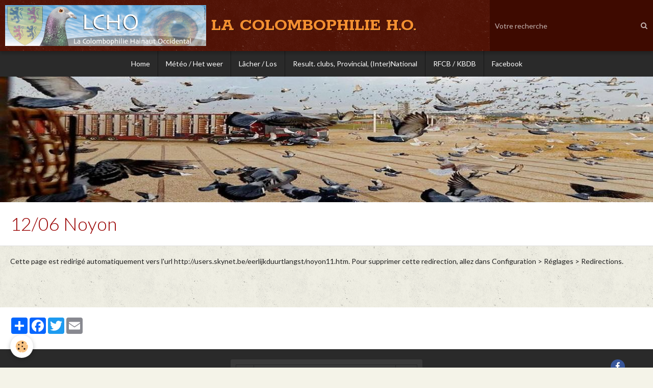

--- FILE ---
content_type: text/html; charset=UTF-8
request_url: https://www.lacolombophilieho.be/pages/vue-des-flandres-2011/eerlijk-duurt-langst-moerbeke/12-06-noyon.html
body_size: 22552
content:
        

<!DOCTYPE html>
<html lang="fr">
    <head>
        <title>12/06 Noyon</title>
        <!-- blogger / newsgroup -->
<meta http-equiv="Content-Type" content="text/html; charset=utf-8">
<!--[if IE]>
<meta http-equiv="X-UA-Compatible" content="IE=edge">
<![endif]-->
<meta name="viewport" content="width=device-width, initial-scale=1, maximum-scale=1.0, user-scalable=no">
<meta name="msapplication-tap-highlight" content="no">
  <meta property="og:title" content="12/06 Noyon"/>
  <meta property="og:url" content="https://www.lacolombophilieho.be/pages/vue-des-flandres-2011/eerlijk-duurt-langst-moerbeke/12-06-noyon.html"/>
  <meta property="og:type" content="website"/>
  <link rel="canonical" href="https://www.lacolombophilieho.be/pages/vue-des-flandres-2011/eerlijk-duurt-langst-moerbeke/12-06-noyon.html">
<meta name="google-site-verification" content="UA-9810667-1">
<meta name="generator" content="e-monsite (e-monsite.com)">





<head><script language="JavaScript1.2">
<!--
function ejs_nodroit() { alert('Interdit de copier les éléments du site - Tous droits réservés.'); return(false); } document.oncontextmenu = ejs_nodroit;
// -->
</script><head>
</head></head>


<meta name="google-site-verification" content="PsQZXsLxHbUk7__wEKelTjn6ULgjb68EEJJSKwbWVdg" />




                <meta name="apple-mobile-web-app-capable" content="yes">
        <meta name="apple-mobile-web-app-status-bar-style" content="black-translucent">

                
                                    
                
                                     
                                                                                        
            <link href="https://fonts.googleapis.com/css?family=Lato:300,400,700%7CRokkitt:300,400,700&display=swap" rel="stylesheet">
        
        <link href="https://maxcdn.bootstrapcdn.com/font-awesome/4.7.0/css/font-awesome.min.css" rel="stylesheet">
        <link href="//www.lacolombophilieho.be/themes/combined.css?v=6_1646067834_264" rel="stylesheet">

        <!-- EMS FRAMEWORK -->
        <script src="//www.lacolombophilieho.be/medias/static/themes/ems_framework/js/jquery.min.js"></script>
        <!-- HTML5 shim and Respond.js for IE8 support of HTML5 elements and media queries -->
        <!--[if lt IE 9]>
        <script src="//www.lacolombophilieho.be/medias/static/themes/ems_framework/js/html5shiv.min.js"></script>
        <script src="//www.lacolombophilieho.be/medias/static/themes/ems_framework/js/respond.min.js"></script>
        <![endif]-->

        <script src="//www.lacolombophilieho.be/medias/static/themes/ems_framework/js/ems-framework.min.js?v=2072"></script>

        <script src="https://www.lacolombophilieho.be/themes/content.js?v=6_1646067834_264&lang=fr"></script>

            <script src="//www.lacolombophilieho.be/medias/static/js/rgpd-cookies/jquery.rgpd-cookies.js?v=2072"></script>
    <script>
                                    $(document).ready(function() {
            $.RGPDCookies({
                theme: 'ems_framework',
                site: 'www.lacolombophilieho.be',
                privacy_policy_link: '/about/privacypolicy/',
                cookies: [{"id":null,"favicon_url":"https:\/\/ssl.gstatic.com\/analytics\/20210414-01\/app\/static\/analytics_standard_icon.png","enabled":true,"model":"google_analytics","title":"Google Analytics","short_description":"Permet d'analyser les statistiques de consultation de notre site","long_description":"Indispensable pour piloter notre site internet, il permet de mesurer des indicateurs comme l\u2019affluence, les produits les plus consult\u00e9s, ou encore la r\u00e9partition g\u00e9ographique des visiteurs.","privacy_policy_url":"https:\/\/support.google.com\/analytics\/answer\/6004245?hl=fr","slug":"google-analytics"},{"id":null,"favicon_url":"","enabled":true,"model":"addthis","title":"AddThis","short_description":"Partage social","long_description":"Nous utilisons cet outil afin de vous proposer des liens de partage vers des plateformes tiers comme Twitter, Facebook, etc.","privacy_policy_url":"https:\/\/www.oracle.com\/legal\/privacy\/addthis-privacy-policy.html","slug":"addthis"}],
                modal_title: 'Gestion\u0020des\u0020cookies',
                modal_description: 'd\u00E9pose\u0020des\u0020cookies\u0020pour\u0020am\u00E9liorer\u0020votre\u0020exp\u00E9rience\u0020de\u0020navigation,\nmesurer\u0020l\u0027audience\u0020du\u0020site\u0020internet,\u0020afficher\u0020des\u0020publicit\u00E9s\u0020personnalis\u00E9es,\nr\u00E9aliser\u0020des\u0020campagnes\u0020cibl\u00E9es\u0020et\u0020personnaliser\u0020l\u0027interface\u0020du\u0020site.',
                privacy_policy_label: 'Consulter\u0020la\u0020politique\u0020de\u0020confidentialit\u00E9',
                check_all_label: 'Tout\u0020cocher',
                refuse_button: 'Refuser',
                settings_button: 'Param\u00E9trer',
                accept_button: 'Accepter',
                callback: function() {
                    // website google analytics case (with gtag), consent "on the fly"
                    if ('gtag' in window && typeof window.gtag === 'function') {
                        if (window.jsCookie.get('rgpd-cookie-google-analytics') === undefined
                            || window.jsCookie.get('rgpd-cookie-google-analytics') === '0') {
                            gtag('consent', 'update', {
                                'ad_storage': 'denied',
                                'analytics_storage': 'denied'
                            });
                        } else {
                            gtag('consent', 'update', {
                                'ad_storage': 'granted',
                                'analytics_storage': 'granted'
                            });
                        }
                    }
                }
            });
        });
    </script>

        <script async src="https://www.googletagmanager.com/gtag/js?id=G-4VN4372P6E"></script>
<script>
    window.dataLayer = window.dataLayer || [];
    function gtag(){dataLayer.push(arguments);}
    
    gtag('consent', 'default', {
        'ad_storage': 'denied',
        'analytics_storage': 'denied'
    });
    
    gtag('js', new Date());
    gtag('config', 'G-4VN4372P6E');
</script>

        
    <!-- Global site tag (gtag.js) -->
        <script async src="https://www.googletagmanager.com/gtag/js?id=UA-9810667-1"></script>
        <script>
        window.dataLayer = window.dataLayer || [];
        function gtag(){dataLayer.push(arguments);}

gtag('consent', 'default', {
            'ad_storage': 'denied',
            'analytics_storage': 'denied'
        });
        gtag('set', 'allow_ad_personalization_signals', false);
                gtag('js', new Date());
        gtag('config', 'UA-9810667-1');
    </script>
        <script type="application/ld+json">
    {
        "@context" : "https://schema.org/",
        "@type" : "WebSite",
        "name" : "LA COLOMBOPHILIE H.O.",
        "url" : "https://www.lacolombophilieho.be/"
    }
</script>
            </head>
    <body id="pages_run_vue-des-flandres-2011_eerlijk-duurt-langst-moerbeke_12-06-noyon" class="default social-links-fixed-phone">
        

        
        <!-- HEADER -->
                        
        <header id="header">
            <div id="header-container" class="fixed" data-align="center">
                                <button type="button" class="btn btn-link fadeIn navbar-toggle">
                    <span class="icon-bar"></span>
                </button>
                
                                <a class="brand fadeIn" href="https://www.lacolombophilieho.be/" data-direction="horizontal">
                                        <img src="https://www.lacolombophilieho.be/medias/site/logos/logo_lcho_9.jpg" alt="carlierfabric" class="logo hidden-phone">
                                                            <span class="brand-titles">
                        <span class="brand-title">LA COLOMBOPHILIE H.O.</span>
                                            </span>
                                    </a>
                
                
                                <div class="quick-access">
                    
                                                                                                                        <div class="quick-access-btn hidden-desktop" data-content="search">
                            <button type="button" class="btn btn-link">
                                <i class="fa fa-search"></i>
                            </button>
                            <div class="quick-access-tooltip">
                                <form method="get" action="https://www.lacolombophilieho.be/search/site/" class="header-search-form">
                                    <div class="input-group">
                                        <input type="text" name="q" value="" placeholder="Votre recherche" pattern=".{3,}" required title="Seuls les mots de plus de deux caractères sont pris en compte lors de la recherche.">
                                        <div class="input-group-btn">
                                            <button type="submit" class="btn btn-primary">
                                                <i class="fa fa-search"></i>
                                            </button>
                                    	</div>
                                    </div>
                                </form>
                            </div>
                        </div>
                    
                    
                                    </div>
                
                                <div class="header-search visible-desktop">
                    <form method="get" action="https://www.lacolombophilieho.be/search/site/" class="quick-access-form">
                        <div class="input-group">
                            <input type="text" name="q" value="" placeholder="Votre recherche" pattern=".{3,}" required title="Seuls les mots de plus de deux caractères sont pris en compte lors de la recherche.">
                            <div class="input-group-btn">
                				<button type="submit" class="btn btn-link">
                                    <i class="fa fa-search"></i>
                                </button>
                			</div>
                        </div>
                    </form>
                </div>
                            </div>
        </header>
        <!-- //HEADER -->

        
        
                <!-- MENU -->
        <div id="menu-wrapper" class="horizontal fixed-on-mobile" data-opening="y">
                        <nav id="menu" class="navbar">
                
                
                                    <ul class="nav navbar-nav">
                    <li>
                <a href="https://www.lacolombophilieho.be/">
                                        Home
                </a>
                            </li>
                    <li>
                <a href="https://www.windfinder.com/?utm_source=www.windfinder.com&utm_medium=web&utm_campaign=redirect#5/49.9512/4.1309/nospots"onclick="window.open(this.href);return false;">
                                        Météo / Het weer
                </a>
                            </li>
                    <li>
                <a href="https://www.kbdb.be/fr/2015-04-29-14-49-14"onclick="window.open(this.href);return false;">
                                        Lâcher / Los
                </a>
                            </li>
                    <li>
                <a href="https://www.kbdb.be/fr/voir-les-resultats/"onclick="window.open(this.href);return false;">
                                        Result. clubs, Provincial, (Inter)National
                </a>
                            </li>
                    <li>
                <a href="http://rfcb.be/"onclick="window.open(this.href);return false;">
                                        RFCB / KBDB
                </a>
                            </li>
                    <li>
                <a href="https://www.facebook.com/profile.php?id=100088074504702"onclick="window.open(this.href);return false;">
                                        Facebook
                </a>
                            </li>
            </ul>

                
                            </nav>
        </div>
        <!-- //MENU -->
        
                <!-- COVER -->
        <div id="cover-wrapper">
                                        <div data-widget="image" class="text-center">
        <a title="" href="https://www.lacolombophilieho.be/medias/images/5b4f8775553269254827c9a6-2.jpg" class="fancybox" >
            <img src="/medias/images/5b4f8775553269254827c9a6-2.jpg?v=1" alt=""  >
        </a>
    </div>
                    </div>
        <!-- //COVER -->
        
        
        <!-- WRAPPER -->
                        <div id="wrapper">
            
            <div id="main" data-order="1" data-order-phone="1">
                                
                                                                    
                                
                                
                                
                                <div class="view view-pages" id="view-page"  data-id-page="4e825dfbd2a36fde4dbcf3aa" >
            <h1 class="view-title">12/06 Noyon</h1>
        <div id="site-module" class="site-module" data-itemid="4e825e1534346fde4dbc3697" data-siteid="4e825db995a76fde4dbc57d4"></div>

            <div id="rows-60dee0820cf08ab25a706834" class="rows" data-total-pages="1" data-current-page="1">
                                                            
                
                        
                        
                                
                                <div class="row-container rd-1 page_1">
            	<div class="row-content">
        			                        			    <div class="row" data-role="line">

                    
                                                
                                                                        
                                                
                                                
						                                                                                    
                                        				<div data-role="cell" class="column" style="width:100%">
            					<div id="cell-60dee0820cea3ac4752f62f7" class="column-content">            							Cette page est redirigé automatiquement vers l'url http://users.skynet.be/eerlijkduurtlangst/noyon11.htm. Pour supprimer cette redirection, allez dans Configuration > Réglages > Redirections.
            						            					</div>
            				</div>
																		        			</div>
                            		</div>
                        	</div>
						</div>

    
    
    

            

<div class="plugins">
               <div id="social-4e825dba07606fde4dbccaf1" class="plugin" data-plugin="social">
    <div class="a2a_kit a2a_kit_size_32 a2a_default_style">
        <a class="a2a_dd" href="https://www.addtoany.com/share"></a>
        <a class="a2a_button_facebook"></a>
        <a class="a2a_button_twitter"></a>
        <a class="a2a_button_email"></a>
    </div>
    <script>
        var a2a_config = a2a_config || {};
        a2a_config.onclick = 1;
        a2a_config.locale = "fr";
    </script>
    <script async src="https://static.addtoany.com/menu/page.js"></script>
</div>    
    
    </div>
    </div>

<script>
    emsChromeExtension.init('page', '4e825dfbd2a36fde4dbcf3aa', 'e-monsite.com');
</script>

            </div>

                    </div>
        <!-- //WRAPPER -->

                 <!-- SOCIAL LINKS -->
                                                    <ul class="social-links-list fixed visible-phone">
        <li>
        <a href="https://www.facebook.com/groups/lacolombophilieho/?ref=bookmarks" class="bg-facebook"><i class="fa fa-facebook"></i></a>
    </li>
    </ul>
        <!-- //SOCIAL LINKS -->
        
                <!-- FOOTER -->
        <footer id="footer">
            <div class="container">
                                <div id="footer-extras" class="row">
                                        <div class="column column4" id="column-legal">
                        <ul id="legal-mentions">
    
                        <li><a href="https://www.lacolombophilieho.be/about/cgu/">Conditions générales d'utilisation</a></li>
            
                        <li><a href="https://www.lacolombophilieho.be/about/cgv/">Conditions générales de vente</a></li>
            
    
    </ul>
                    </div>
                                                            <div class="column column4" id="column-newsletter">
                        <form action="https://www.lacolombophilieho.be/newsletters/subscribe" method="post">
                            <div class="control-group control-type-email has-required">
                                <span class="as-label hide">E-mail</span>
                                <div class="input-group">
                                    <div class="input-group-addon">
                            			<i class="fa fa-envelope-o"></i>
                        			</div>
                                    <input id="email" type="email" name="email" value="" placeholder="Newsletter">
                                    <div class="input-group-btn">
                                        <input class="btn btn-primary" type="submit" value="OK">
                                    </div>
                                </div>
                            </div>
                        </form>
                    </div>
                                                                                                                                                <div class="column column4" id="column-social">
                        <ul class="social-links-list  hidden-phone">
        <li>
        <a href="https://www.facebook.com/groups/lacolombophilieho/?ref=bookmarks" class="bg-facebook"><i class="fa fa-facebook"></i></a>
    </li>
    </ul>
                    </div>
                                    </div>
                
                                <div id="footer-content">
                    <div id="bottom-site">
                                            <div id="rows-603f874946665741d76cd6d5" class="rows" data-total-pages="1" data-current-page="1">
                                                            
                
                        
                        
                                
                                <div class="row-container rd-1 page_1">
            	<div class="row-content">
        			                        			    <div class="row" data-role="line">

                    
                                                
                                                                        
                                                
                                                
						                                                                                    
                                        				<div data-role="cell" class="column" style="width:100%">
            					<div id="cell-5e85fbf71145426baeb37a7c" class="column-content">            							<p style="text-align: center;"><span style="color: rgb(255, 255, 255);"><strong><span style="font-size: small;"><a href="#top"><span style="color: rgb(255, 255, 255);">Haut de page</span></a></span></strong></span></p>

<p style="text-align: center;"><span style="color: rgb(255, 255, 255);"><strong>Tous droits r&eacute;serv&eacute;s &copy; 2022 La Colombophilie H.O.</strong></span><br />
<br />
<span style="color: rgb(255, 255, 255);"><strong>Design by Carlier Fabrice</strong></span></p>

            						            					</div>
            				</div>
																		        			</div>
                            		</div>
                        	</div>
						</div>

                                        </div>
                </div>
                
                            </div>
        </footer>
        <!-- //FOOTER -->
        
        <!-- SCROLLTOP -->
        <span id="scrollToTop"><i class="fa fa-chevron-up"></i></span>

        
        
        <script src="//www.lacolombophilieho.be/medias/static/themes/ems_framework/js/jquery.mobile.custom.min.js"></script>
        <script src="//www.lacolombophilieho.be/medias/static/themes/ems_framework/js/jquery.zoom.min.js"></script>
        <script src="//www.lacolombophilieho.be/medias/static/themes/ems_framework/js/masonry.pkgd.min.js"></script>
        <script src="//www.lacolombophilieho.be/medias/static/themes/ems_framework/js/imagesloaded.pkgd.min.js"></script>
        <script src="//www.lacolombophilieho.be/medias/static/themes/ems_framework/js/imagelightbox.min.js"></script>
        <script src="https://www.lacolombophilieho.be/themes/custom.js"></script>
                <!-- CUSTOMIZE JS -->
        <script>
        self.moveTo(0,0);
 self.resizeTo(screen.availWidth,screen.availHeight);

<!-- Script pour ouvrir les liens externes dans une nouvelle page //-->
$(function() {
$("a[href^='http://']").each(function() {
if (this.href.indexOf(document.domain) == -1) {
$(this).attr("target","_blank");
}}); 
});
<!-- Fin du script //-->

function imprimer() {
var options = 'toolbar=0,location=0,status=1,menubar=0,scrollbars=1,width=800,height=600';
 print = window.open('','Print',options);
 print.document.open();
 print.document.write(unescape('%3Cscript type="text/javascript"%3Ewindow.onload = window.print;%3C/script%3E%3Cstyle type="text/css"%3E.imprimer,#breadcrumbs,.blog_item_infos,.plugin_container,#blog_title,.pagination{display:none} .item_title,.blog_item_introduction{text-align:center;} .blog_item_introduction p:not(:first-child){text-align:left;}%3C/style%3E' + $("#content").html())); 
 print.document.close();
 }
 $(function() {
 if (document.location.href.indexOf("/blog/") != -1) {
 var bouton = '<input class="imprimer button" type="button" onClick="imprimer()" value="Imprimer" />';
 if ($("#content .blog_item_content").length > 0) {
 $("#content .blog_item_content").append(bouton);
 }
 else {
 $("#content .blog_item_introduction").append(bouton);
 }}});
 

        </script>
                    

 
    
						 	 




    </body>
</html>
